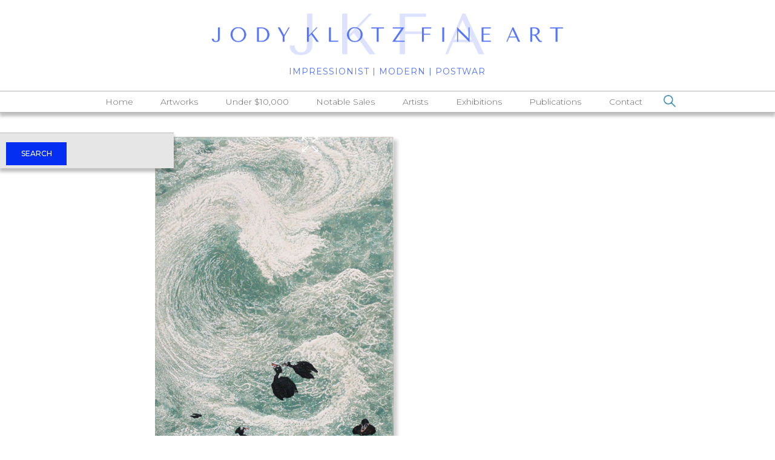

--- FILE ---
content_type: text/html
request_url: https://www.jodyklotz.com/artworks/surf-scoters-1971
body_size: 7865
content:
<!DOCTYPE html><!-- Last Published: Wed Jan 14 2026 21:45:36 GMT+0000 (Coordinated Universal Time) --><html data-wf-domain="www.jodyklotz.com" data-wf-page="62eae0a665f5a7819a1472bc" data-wf-site="5ec80a7889378b6d9a78c2f6" data-wf-collection="62eae0a665f5a70ffb147296" data-wf-item-slug="surf-scoters-1971"><head><meta charset="utf-8"/><title>Janet Turner - Surf Scoters, 1971 - Jody Klotz Fine Art</title><meta content="Artwork - Surf Scoters, 1971. Two plate intaglio/serigraph. 17 ½ x 11 ¾ inches. Janet Elizabeth Turner was a master printmaker, naturalist and art educator. Turner was born in Kansas City, Missouri and developed an early love of the outdoors through nature studies and high school botany classes. She began her studies at Stanford University in biology, later switching to history of the Far East. During a trip to the Orient in 1936, she became interested in Eastern printmaking techniques and composition. From 1937 to 1941, she studied painting at Kansas City Art Institute with Thomas Hart Benton and printmaking with John DeMartelly. Millard Sheets and Henry McFee were influential teachers at the Claremont Graduate School in California, where she earned an M.F.A. degree in 1947. Turner studied silkscreen and serigraphy with Edward Landon." name="description"/><meta content="Janet Turner - Surf Scoters, 1971 - Jody Klotz Fine Art" property="og:title"/><meta content="Artwork - Surf Scoters, 1971. Two plate intaglio/serigraph. 17 ½ x 11 ¾ inches. Janet Elizabeth Turner was a master printmaker, naturalist and art educator. Turner was born in Kansas City, Missouri and developed an early love of the outdoors through nature studies and high school botany classes. She began her studies at Stanford University in biology, later switching to history of the Far East. During a trip to the Orient in 1936, she became interested in Eastern printmaking techniques and composition. From 1937 to 1941, she studied painting at Kansas City Art Institute with Thomas Hart Benton and printmaking with John DeMartelly. Millard Sheets and Henry McFee were influential teachers at the Claremont Graduate School in California, where she earned an M.F.A. degree in 1947. Turner studied silkscreen and serigraphy with Edward Landon." property="og:description"/><meta content="https://cdn.prod.website-files.com/5ec80a7889378b357778c2fd/5ec80a7889378b067d78c462_Turner%20-%20Surf%20Scoters%20-%20thumb.jpg" property="og:image"/><meta content="Janet Turner - Surf Scoters, 1971 - Jody Klotz Fine Art" property="twitter:title"/><meta content="Artwork - Surf Scoters, 1971. Two plate intaglio/serigraph. 17 ½ x 11 ¾ inches. Janet Elizabeth Turner was a master printmaker, naturalist and art educator. Turner was born in Kansas City, Missouri and developed an early love of the outdoors through nature studies and high school botany classes. She began her studies at Stanford University in biology, later switching to history of the Far East. During a trip to the Orient in 1936, she became interested in Eastern printmaking techniques and composition. From 1937 to 1941, she studied painting at Kansas City Art Institute with Thomas Hart Benton and printmaking with John DeMartelly. Millard Sheets and Henry McFee were influential teachers at the Claremont Graduate School in California, where she earned an M.F.A. degree in 1947. Turner studied silkscreen and serigraphy with Edward Landon." property="twitter:description"/><meta content="https://cdn.prod.website-files.com/5ec80a7889378b357778c2fd/5ec80a7889378b067d78c462_Turner%20-%20Surf%20Scoters%20-%20thumb.jpg" property="twitter:image"/><meta property="og:type" content="website"/><meta content="summary_large_image" name="twitter:card"/><meta content="width=device-width, initial-scale=1" name="viewport"/><meta content="YitDh0ImogSy02ALqa6akFTu2x1GGfjR_UBc1Cexzj8" name="google-site-verification"/><link href="https://cdn.prod.website-files.com/5ec80a7889378b6d9a78c2f6/css/art-gallery-working-project.shared.24181cab8.css" rel="stylesheet" type="text/css" integrity="sha384-JBgcq4Nq2MKuXz+JrepEm0vbTV/LpCCzB5JSNMCbpQARD9qBYi8qpoH+kEaHPQai" crossorigin="anonymous"/><link href="https://fonts.googleapis.com" rel="preconnect"/><link href="https://fonts.gstatic.com" rel="preconnect" crossorigin="anonymous"/><script src="https://ajax.googleapis.com/ajax/libs/webfont/1.6.26/webfont.js" type="text/javascript"></script><script type="text/javascript">WebFont.load({  google: {    families: ["Montserrat:100,100italic,200,200italic,300,300italic,400,400italic,500,500italic,600,600italic,700,700italic,800,800italic,900,900italic","Open Sans:300,300italic,400,400italic,600,600italic,700,700italic,800,800italic","PT Serif:400,400italic,700,700italic","Nunito Sans:200,200italic,300,300italic,regular,italic,600,600italic,700,700italic,800,800italic,900,900italic"]  }});</script><script type="text/javascript">!function(o,c){var n=c.documentElement,t=" w-mod-";n.className+=t+"js",("ontouchstart"in o||o.DocumentTouch&&c instanceof DocumentTouch)&&(n.className+=t+"touch")}(window,document);</script><link href="https://cdn.prod.website-files.com/5ec80a7889378b6d9a78c2f6/5ec80a7889378be5b278c32e_Facebook%20-%20regular.png" rel="shortcut icon" type="image/x-icon"/><link href="https://cdn.prod.website-files.com/5ec80a7889378b6d9a78c2f6/5ec80a7889378b2b7d78c337_Facebook%20-%20regular.png" rel="apple-touch-icon"/><script async="" src="https://www.googletagmanager.com/gtag/js?id=UA-180889628-1"></script><script type="text/javascript">window.dataLayer = window.dataLayer || [];function gtag(){dataLayer.push(arguments);}gtag('js', new Date());gtag('config', 'UA-180889628-1', {'anonymize_ip': false});</script></head><body class="body-6"><div data-w-id="5b52d3cd-fd9e-0d61-5f91-0d101612f89f" class="section section-21"><div class="div-block-76"><div class="columns-5 w-row"><div class="left-padding w-col w-col-2"></div><div class="logo-container w-col w-col-8"><a href="/" class="link-block-23 w-inline-block"><img src="https://cdn.prod.website-files.com/5ec80a7889378b6d9a78c2f6/66e20c597c573cd36594c18e_Copy%20of%20Jody%20Klotz%20(2).png" width="700" height="Auto" alt="" sizes="(max-width: 479px) 96vw, (max-width: 767px) 97vw, 65vw" srcset="https://cdn.prod.website-files.com/5ec80a7889378b6d9a78c2f6/66e20c597c573cd36594c18e_Copy%20of%20Jody%20Klotz%20(2)-p-500.png 500w, https://cdn.prod.website-files.com/5ec80a7889378b6d9a78c2f6/66e20c597c573cd36594c18e_Copy%20of%20Jody%20Klotz%20(2)-p-800.png 800w, https://cdn.prod.website-files.com/5ec80a7889378b6d9a78c2f6/66e20c597c573cd36594c18e_Copy%20of%20Jody%20Klotz%20(2)-p-1080.png 1080w, https://cdn.prod.website-files.com/5ec80a7889378b6d9a78c2f6/66e20c597c573cd36594c18e_Copy%20of%20Jody%20Klotz%20(2).png 1500w" class="logo"/><div class="header-subtext">Impressionist | Modern | Postwar</div><div class="header-subtext mobile">19th through 21st century<br/>european &amp; american art</div></a></div><div class="right-padding w-col w-col-2"></div></div></div><div class="div-block-13"><div data-collapse="medium" data-animation="default" data-duration="400" data-doc-height="1" data-easing="ease" data-easing2="ease" role="banner" class="navbar w-nav"><nav role="navigation" class="nav-menu w-nav-menu"><a href="/" class="nav-link w-nav-link">Home</a><a href="/artworks" class="nav-link w-nav-link">Artworks</a><a href="/under-10-000" class="nav-link w-nav-link">Under $10,000</a><a href="/notable-sales" class="nav-link w-nav-link">Notable Sales</a><a href="/artists" class="nav-link w-nav-link">Artists</a><a href="/exhibitions" class="nav-link w-nav-link">Exhibitions</a><a href="/publications" class="nav-link w-nav-link">Publications</a><a href="/contact" class="nav-link w-nav-link">Contact</a><div class="nav-search-icon"><img src="https://cdn.prod.website-files.com/5ec80a7889378b6d9a78c2f6/5ec80a7889378b315d78c359_search%20tool%20hover.png" width="25" data-w-id="6af7a3e7-684b-9324-b752-a7a0cd4da362" alt="" class="image-9"/></div><div class="search-form-wrapper"><form action="/search" class="search-5 w-form"><input class="nav-search-input w-input" maxlength="256" name="query" placeholder="Search..." type="search" id="Search" required=""/><input type="submit" class="nav-search-button w-button" value="Search"/></form></div></nav><div class="menu-button w-nav-button"><div class="icon w-icon-nav-menu"></div></div></div></div></div><div class="section-6"><div class="div-block-104 test"><img alt="" src="https://cdn.prod.website-files.com/5ec80a7889378b357778c2fd/5ec80a7889378b5c6378c496_Turner%20-%20Surf%20Scoters%20-%20crop.jpg" sizes="(max-width: 991px) 75vw, 60vw" srcset="https://cdn.prod.website-files.com/5ec80a7889378b357778c2fd/5ec80a7889378b5c6378c496_Turner%2520-%2520Surf%2520Scoters%2520-%2520crop-p-500.jpeg 500w, https://cdn.prod.website-files.com/5ec80a7889378b357778c2fd/5ec80a7889378b5c6378c496_Turner%2520-%2520Surf%2520Scoters%2520-%2520crop-p-800.jpeg 800w, https://cdn.prod.website-files.com/5ec80a7889378b357778c2fd/5ec80a7889378b5c6378c496_Turner%20-%20Surf%20Scoters%20-%20crop.jpg 1025w" class="image-45"/><div class="c-main-img-overlay-lightbox-8"><img src="https://cdn.prod.website-files.com/5ec80a7889378b6d9a78c2f6/64e4c853da07c7db7a4076b6_full-screen.svg" loading="lazy" alt="" class="main-img-overlay-icon-2"/></div><div class="html-embed-7 test w-embed"><a data-fancybox="gallery" href="https://cdn.prod.website-files.com/5ec80a7889378b357778c2fd/5ec80a7889378b5c6378c496_Turner%20-%20Surf%20Scoters%20-%20crop.jpg"><center><img src="https://cdn.prod.website-files.com/5ec80a7889378b357778c2fd/5ec80a7889378b5c6378c496_Turner%20-%20Surf%20Scoters%20-%20crop.jpg"></center></a></div></div><div class="div-block-75"><div class="columns-22 w-row"><div class="column-44 w-col w-col-7 w-col-medium-7 w-col-small-7"><div class="artist-info copy"><a href="/artists/janet-turner" class="artist-link">Janet Turner</a><a href="/artists/janet-turner" class="artist-date-link">American, 1914-1988</a></div><div class="artwork-title copy"><div class="text-block-11">Surf Scoters, 1971</div></div><div class="div-block-38 copy w-clearfix"><div class="medium">Two plate intaglio/serigraph</div><div class="size">17 ½ x 11 ¾ inches</div><div class="framed">25 ⅞ x 19 ⅞ inches framed</div><div class="signature w-richtext"><p>Signed lower right: <em>Janet Turner Imp.</em></p><p>Titled lower left: <em>Surf Scoters</em></p><p>Edition lower center: <em>37/100</em></p></div><div class="text-block-22 w-condition-invisible">SOLD</div></div></div><div class="column-43 w-clearfix w-col w-col-5 w-col-medium-5 w-col-small-5"><div class="div-block-109"><h2 class="heading-10 request">INQUIRE</h2><a data-w-id="71a539fa-044d-f8aa-75d8-e38892faab2a" href="#" class="button inquiry w-button">contact the gallery</a></div></div></div><div class="container-19 w-container"><div class="artist-info"><a href="/artists/janet-turner" class="artist-link">Janet Turner</a><a href="/artists/janet-turner" class="artist-date-link">American, 1914-1988</a></div><div class="div-block-38"><div class="medium">Two plate intaglio/serigraph</div><div class="size">17 ½ x 11 ¾ inches</div><div class="framed">25 ⅞ x 19 ⅞ inches framed</div><div class="signature w-richtext"><p>Signed lower right: <em>Janet Turner Imp.</em></p><p>Titled lower left: <em>Surf Scoters</em></p><p>Edition lower center: <em>37/100</em></p></div></div></div></div><div class="w-container"><div data-duration-in="300" data-duration-out="100" data-current="" data-easing="ease" class="artwork-menu w-tabs"><div class="tabs-menu-2 w-tab-menu"><a data-w-tab="Tab 1" class="tab-link-tab-1-2 w-inline-block w-condition-invisible w-tab-link"><div class="heading-10 artist-menu">description</div></a><a data-w-tab="Tab 2" class="tab-link-tab-2-2 w-inline-block w-condition-invisible w-tab-link"><div class="heading-10 artist-menu">provenance</div></a><a data-w-tab="Tab 3" class="tab-link-tab-3-2 w-inline-block w-tab-link"><div class="heading-10 artist-menu">exhibitions</div></a><a data-w-tab="Tab 4" class="tab-link-tab-4-2 w-inline-block w-tab-link"><div class="heading-10 artist-menu">Literature</div></a><a data-w-tab="Tab 5" class="tab-link-tab-4-2 w-inline-block w-condition-invisible w-tab-link"><div class="heading-10 artist-menu">biography</div></a></div><div class="w-tab-content"><div data-w-tab="Tab 1" class="w-tab-pane"><div class="description-info w-dyn-bind-empty w-richtext"></div><div class="line-divider add-info w-condition-invisible"></div></div><div data-w-tab="Tab 2" class="tab-pane-tab-2 w-tab-pane"><div class="text-list w-dyn-bind-empty w-richtext"></div><div class="line-divider add-info w-condition-invisible"></div></div><div data-w-tab="Tab 3" class="tab-pane-tab-3 w-tab-pane"><div class="text-list w-richtext"><p>Jody Klotz Fine Art, Abilene, Texas, <em>Kelly Fearing &amp; Janet Turner: Looking/Seeing</em>, Spring-Summer 2017</p></div><div class="line-divider add-info"></div></div><div data-w-tab="Tab 4" class="tab-pane-tab-4 w-tab-pane"><div class="text-list w-richtext"><p><em>Janet Turner: Catalogue Raisonné - Drawing, Painting &amp; Graphic Work</em>. Chico Museum Association, 1989. pg. 49.</p><p><em>Janet Turner: Selected Works 1948-1983</em>. California State University, 1983. illustrated.</p></div><div class="line-divider add-info"></div></div><div data-w-tab="Tab 5" class="w-tab-pane"><div class="description-info w-dyn-bind-empty w-richtext"></div><div class="line-divider add-info w-condition-invisible"></div></div></div></div><div class="line-divider no-add-info w-condition-invisible"></div></div><div class="art-piece-collection artwork desktop"><div class="div-block-41"><div class="additional-works w-condition-invisible">**ADDITIONAL PAINTINGS BY THE ARTIST CURRENTLY IN INVENTORY. PLEASE CONTACT GALLERY FOR DETAILS.**</div><div class="w-container"><a href="/artists/janet-turner" class="button w-button">additional works</a></div></div><div class="thumb-collection-list art-piece w-dyn-list"><div role="list" class="collection-list-9 w-dyn-items w-row"><div role="listitem" class="w-dyn-item w-col w-col-2"><a href="/artworks/dead-snow-goose-iii-1969" class="w-inline-block"><div class="div-block-85"><div class="hover-image small-thumb-collection"></div><img alt="" src="https://cdn.prod.website-files.com/5ec80a7889378b357778c2fd/5ec80a7889378b2bb378c958_Turner%20-%20Dead%20Snow%20Goose%20-%20thumb.jpg" class="image-29"/><div class="sold-text-block w-condition-invisible">SOLD</div></div></a></div><div role="listitem" class="w-dyn-item w-col w-col-2"><a href="/artworks/whose-1952" class="w-inline-block"><div class="div-block-85"><div class="hover-image small-thumb-collection"></div><img alt="" src="https://cdn.prod.website-files.com/5ec80a7889378b357778c2fd/5ec80a7889378b584a78cb13_Turner%20-%20Whose%20-%20thumb.jpg" class="image-29"/><div class="sold-text-block w-condition-invisible">SOLD</div></div></a></div><div role="listitem" class="w-dyn-item w-col w-col-2"><a href="/artworks/campus-creek-crossing-1973" class="w-inline-block"><div class="div-block-85"><div class="hover-image small-thumb-collection"></div><img alt="" src="https://cdn.prod.website-files.com/5ec80a7889378b357778c2fd/5ec80a7889378baf4478cd0c_Untitled-21.jpg" class="image-29"/><div class="sold-text-block w-condition-invisible">SOLD</div></div></a></div><div role="listitem" class="w-dyn-item w-col w-col-2"><a href="/artworks/sweet-corn-1948" class="w-inline-block"><div class="div-block-85"><div class="hover-image small-thumb-collection"></div><img alt="" src="https://cdn.prod.website-files.com/5ec80a7889378b357778c2fd/5ec80a7889378b2a7778c9d1_Turner%20-%20Sweet%20Corn%20-%20thumb.jpg" class="image-29"/><div class="sold-text-block w-condition-invisible">SOLD</div></div></a></div><div role="listitem" class="w-dyn-item w-col w-col-2"><a href="/artworks/tidal-rocks-1965" class="w-inline-block"><div class="div-block-85"><div class="hover-image small-thumb-collection"></div><img alt="" src="https://cdn.prod.website-files.com/5ec80a7889378b357778c2fd/5ec80a7889378b210e78cd4a_Untitled-33.jpg" class="image-29"/><div class="sold-text-block w-condition-invisible">SOLD</div></div></a></div><div role="listitem" class="w-dyn-item w-col w-col-2"><a href="/artworks/swallowtails-on-lilacs-circa-1974-1975" class="w-inline-block"><div class="div-block-85"><div class="hover-image small-thumb-collection"></div><img alt="" src="https://cdn.prod.website-files.com/5ec80a7889378b357778c2fd/5ec80a7889378b3eb778c854_Turner%20-%20Swallowtails%20in%20Lilacs%20-%20thumb.jpg" class="image-29"/><div class="sold-text-block w-condition-invisible">SOLD</div></div></a></div></div></div></div><div class="art-piece-collection artwork mobile"><div class="div-block-41"><div class="additional-works w-condition-invisible">**ADDITIONAL PAINTINGS BY THE ARTIST CURRENTLY IN INVENTORY. PLEASE CONTACT GALLERY FOR DETAILS.**</div><div class="w-container"><a href="/artists/janet-turner" class="button w-button">additional works</a></div></div><div class="thumb-collection-list art-piece w-dyn-list"><div role="list" class="collection-list-9 w-dyn-items w-row"><div role="listitem" class="w-dyn-item w-col w-col-4"><a href="/artworks/dead-snow-goose-iii-1969" class="w-inline-block"><div class="div-block-85"><img alt="" src="https://cdn.prod.website-files.com/5ec80a7889378b357778c2fd/5ec80a7889378b2bb378c958_Turner%20-%20Dead%20Snow%20Goose%20-%20thumb.jpg" class="image-29"/><div class="sold-text-block w-condition-invisible">SOLD</div></div></a></div><div role="listitem" class="w-dyn-item w-col w-col-4"><a href="/artworks/whose-1952" class="w-inline-block"><div class="div-block-85"><img alt="" src="https://cdn.prod.website-files.com/5ec80a7889378b357778c2fd/5ec80a7889378b584a78cb13_Turner%20-%20Whose%20-%20thumb.jpg" class="image-29"/><div class="sold-text-block w-condition-invisible">SOLD</div></div></a></div><div role="listitem" class="w-dyn-item w-col w-col-4"><a href="/artworks/campus-creek-crossing-1973" class="w-inline-block"><div class="div-block-85"><img alt="" src="https://cdn.prod.website-files.com/5ec80a7889378b357778c2fd/5ec80a7889378baf4478cd0c_Untitled-21.jpg" class="image-29"/><div class="sold-text-block w-condition-invisible">SOLD</div></div></a></div></div></div></div><div class="w-dyn-list"><div role="list" class="w-dyn-items"><div role="listitem" class="w-dyn-item"></div><div role="listitem" class="w-dyn-item"></div><div role="listitem" class="w-dyn-item"></div><div role="listitem" class="w-dyn-item"></div><div role="listitem" class="w-dyn-item"></div><div role="listitem" class="w-dyn-item"></div><div role="listitem" class="w-dyn-item"></div><div role="listitem" class="w-dyn-item"></div><div role="listitem" class="w-dyn-item"></div><div role="listitem" class="w-dyn-item"></div><div role="listitem" class="w-dyn-item"></div><div role="listitem" class="w-dyn-item"></div><div role="listitem" class="w-dyn-item"></div><div role="listitem" class="w-dyn-item"></div><div role="listitem" class="w-dyn-item"></div><div role="listitem" class="w-dyn-item"></div><div role="listitem" class="w-dyn-item"></div><div role="listitem" class="w-dyn-item"></div><div role="listitem" class="w-dyn-item"></div><div role="listitem" class="w-dyn-item"></div><div role="listitem" class="w-dyn-item"></div><div role="listitem" class="w-dyn-item"></div><div role="listitem" class="w-dyn-item"></div><div role="listitem" class="w-dyn-item"></div><div role="listitem" class="w-dyn-item"></div><div role="listitem" class="w-dyn-item"></div><div role="listitem" class="w-dyn-item"></div><div role="listitem" class="w-dyn-item"></div><div role="listitem" class="w-dyn-item"></div><div role="listitem" class="w-dyn-item"></div><div role="listitem" class="w-dyn-item"></div><div role="listitem" class="w-dyn-item"></div><div role="listitem" class="w-dyn-item"></div><div role="listitem" class="w-dyn-item"></div><div role="listitem" class="w-dyn-item"></div><div role="listitem" class="w-dyn-item"></div><div role="listitem" class="w-dyn-item"></div><div role="listitem" class="w-dyn-item"></div><div role="listitem" class="w-dyn-item"></div><div role="listitem" class="w-dyn-item"></div><div role="listitem" class="w-dyn-item"></div><div role="listitem" class="w-dyn-item"></div><div role="listitem" class="w-dyn-item"></div><div role="listitem" class="w-dyn-item"></div><div role="listitem" class="w-dyn-item"></div><div role="listitem" class="w-dyn-item"></div><div role="listitem" class="w-dyn-item"></div><div role="listitem" class="w-dyn-item"></div><div role="listitem" class="w-dyn-item"></div><div role="listitem" class="w-dyn-item"></div><div role="listitem" class="w-dyn-item"></div><div role="listitem" class="w-dyn-item"></div><div role="listitem" class="w-dyn-item"></div><div role="listitem" class="w-dyn-item"></div><div role="listitem" class="w-dyn-item"></div><div role="listitem" class="w-dyn-item"></div><div role="listitem" class="w-dyn-item"></div><div role="listitem" class="w-dyn-item"></div><div role="listitem" class="w-dyn-item"></div><div role="listitem" class="w-dyn-item"></div><div role="listitem" class="w-dyn-item"></div><div role="listitem" class="w-dyn-item"></div><div role="listitem" class="w-dyn-item"></div><div role="listitem" class="w-dyn-item"></div><div role="listitem" class="w-dyn-item"></div><div role="listitem" class="w-dyn-item"></div><div role="listitem" class="w-dyn-item"></div><div role="listitem" class="w-dyn-item"></div><div role="listitem" class="w-dyn-item"></div><div role="listitem" class="w-dyn-item"></div><div role="listitem" class="w-dyn-item"></div><div role="listitem" class="w-dyn-item"></div><div role="listitem" class="w-dyn-item"></div><div role="listitem" class="w-dyn-item"></div><div role="listitem" class="w-dyn-item"></div><div role="listitem" class="w-dyn-item"></div><div role="listitem" class="w-dyn-item"></div><div role="listitem" class="w-dyn-item"></div><div role="listitem" class="w-dyn-item"></div><div role="listitem" class="w-dyn-item"></div><div role="listitem" class="w-dyn-item"></div><div role="listitem" class="w-dyn-item"></div><div role="listitem" class="w-dyn-item"></div><div role="listitem" class="w-dyn-item"></div><div role="listitem" class="w-dyn-item"></div><div role="listitem" class="w-dyn-item"></div><div role="listitem" class="w-dyn-item"></div><div role="listitem" class="w-dyn-item"></div><div role="listitem" class="w-dyn-item"></div><div role="listitem" class="w-dyn-item"></div><div role="listitem" class="w-dyn-item"></div><div role="listitem" class="w-dyn-item"></div><div role="listitem" class="w-dyn-item"></div><div role="listitem" class="w-dyn-item"></div><div role="listitem" class="w-dyn-item"></div><div role="listitem" class="w-dyn-item"></div><div role="listitem" class="w-dyn-item"></div><div role="listitem" class="w-dyn-item"></div><div role="listitem" class="w-dyn-item"></div><div role="listitem" class="w-dyn-item"></div></div></div><div data-w-id="9ad45114-651a-2f24-22f6-9e160d7393cf" style="opacity:0;display:none" class="modal-wrapper w-clearfix"><div data-w-id="d954b66e-997b-a8a8-9a57-4ddcc30edd32" style="-webkit-transform:translate3d(0, 0, 0) scale3d(0.8, 0.8, 1) rotateX(0) rotateY(0) rotateZ(-4deg) skew(0, 0);-moz-transform:translate3d(0, 0, 0) scale3d(0.8, 0.8, 1) rotateX(0) rotateY(0) rotateZ(-4deg) skew(0, 0);-ms-transform:translate3d(0, 0, 0) scale3d(0.8, 0.8, 1) rotateX(0) rotateY(0) rotateZ(-4deg) skew(0, 0);transform:translate3d(0, 0, 0) scale3d(0.8, 0.8, 1) rotateX(0) rotateY(0) rotateZ(-4deg) skew(0, 0);opacity:0" class="div-block-109 pop-up"><h2 class="heading-10 request">INQUIRE</h2><div class="artwork-inquiry-form w-form"><form id="wf-form-Artwork-Inquiry" name="wf-form-Artwork-Inquiry" data-name="Artwork Inquiry" method="get" class="form" data-wf-page-id="62eae0a665f5a7819a1472bc" data-wf-element-id="d954b66e-997b-a8a8-9a57-4ddcc30edd36"><div class="w-embed"><input type="hidden" name="Artist" value="Janet Turner">
<input type="hidden" name="Title" value="Surf Scoters, 1971"></div><input class="text-field-3 artwork email w-input" maxlength="256" name="Email" data-name="Email" placeholder="email address" type="email" id="Email-9" required=""/><input class="text-field-3 artwork name w-input" maxlength="256" name="Name" data-name="Name" placeholder="name (optional)" type="text" id="Name-4"/><input class="text-field-3 artwork phone w-input" maxlength="256" name="Phone" data-name="Phone" placeholder="phone number (optional)" type="tel" id="Phone"/><textarea placeholder="message (optional)" maxlength="5000" id="Message-3" name="Message" data-name="Message" class="text-field-3 artwork w-input"></textarea><input type="submit" data-wait="Please wait..." class="submit-button request w-button" value="Submit"/></form><div class="success-message w-form-done"><div class="text-block-47">Thank you! Your submission has been received!</div></div><div class="error-message w-form-fail"><div class="text-block-49">Oops! Something went wrong.</div></div></div></div><div data-w-id="f67346ed-1ccd-19fd-40fd-310a32dfae92" class="close-modal-button"><img src="https://cdn.prod.website-files.com/5ec80a7889378b6d9a78c2f6/62eabe5c376824ec0204634f_close-01.png" loading="lazy" alt=""/></div></div></div><div class="section-7"><div><div class="w-dyn-list"><div role="list" class="w-dyn-items"><div role="listitem" class="w-dyn-item"></div><div role="listitem" class="w-dyn-item"></div><div role="listitem" class="w-dyn-item"></div><div role="listitem" class="w-dyn-item"></div><div role="listitem" class="w-dyn-item"></div><div role="listitem" class="w-dyn-item"></div><div role="listitem" class="w-dyn-item"></div><div role="listitem" class="w-dyn-item"></div><div role="listitem" class="w-dyn-item"></div><div role="listitem" class="w-dyn-item"></div><div role="listitem" class="w-dyn-item"></div><div role="listitem" class="w-dyn-item"></div><div role="listitem" class="w-dyn-item"></div><div role="listitem" class="w-dyn-item"></div><div role="listitem" class="w-dyn-item"></div><div role="listitem" class="w-dyn-item"></div><div role="listitem" class="w-dyn-item"></div><div role="listitem" class="w-dyn-item"></div><div role="listitem" class="w-dyn-item"></div><div role="listitem" class="w-dyn-item"></div><div role="listitem" class="w-dyn-item"></div><div role="listitem" class="w-dyn-item"></div><div role="listitem" class="w-dyn-item"></div><div role="listitem" class="w-dyn-item"></div><div role="listitem" class="w-dyn-item"></div><div role="listitem" class="w-dyn-item"></div><div role="listitem" class="w-dyn-item"></div><div role="listitem" class="w-dyn-item"></div><div role="listitem" class="w-dyn-item"></div><div role="listitem" class="w-dyn-item"></div><div role="listitem" class="w-dyn-item"></div><div role="listitem" class="w-dyn-item"></div><div role="listitem" class="w-dyn-item"></div><div role="listitem" class="w-dyn-item"></div><div role="listitem" class="w-dyn-item"></div><div role="listitem" class="w-dyn-item"></div><div role="listitem" class="w-dyn-item"></div><div role="listitem" class="w-dyn-item"></div><div role="listitem" class="w-dyn-item"></div><div role="listitem" class="w-dyn-item"></div><div role="listitem" class="w-dyn-item"></div><div role="listitem" class="w-dyn-item"></div><div role="listitem" class="w-dyn-item"></div><div role="listitem" class="w-dyn-item"></div><div role="listitem" class="w-dyn-item"></div><div role="listitem" class="w-dyn-item"></div><div role="listitem" class="w-dyn-item"></div><div role="listitem" class="w-dyn-item"></div><div role="listitem" class="w-dyn-item"></div><div role="listitem" class="w-dyn-item"></div><div role="listitem" class="w-dyn-item"></div><div role="listitem" class="w-dyn-item"></div><div role="listitem" class="w-dyn-item"></div><div role="listitem" class="w-dyn-item"></div><div role="listitem" class="w-dyn-item"></div><div role="listitem" class="w-dyn-item"></div><div role="listitem" class="w-dyn-item"></div><div role="listitem" class="w-dyn-item"></div><div role="listitem" class="w-dyn-item"></div><div role="listitem" class="w-dyn-item"></div><div role="listitem" class="w-dyn-item"></div><div role="listitem" class="w-dyn-item"></div><div role="listitem" class="w-dyn-item"></div><div role="listitem" class="w-dyn-item"></div><div role="listitem" class="w-dyn-item"></div><div role="listitem" class="w-dyn-item"></div><div role="listitem" class="w-dyn-item"></div><div role="listitem" class="w-dyn-item"></div><div role="listitem" class="w-dyn-item"></div><div role="listitem" class="w-dyn-item"></div><div role="listitem" class="w-dyn-item"></div><div role="listitem" class="w-dyn-item"></div><div role="listitem" class="w-dyn-item"></div><div role="listitem" class="w-dyn-item"></div><div role="listitem" class="w-dyn-item"></div><div role="listitem" class="w-dyn-item"></div><div role="listitem" class="w-dyn-item"></div><div role="listitem" class="w-dyn-item"></div><div role="listitem" class="w-dyn-item"></div><div role="listitem" class="w-dyn-item"></div><div role="listitem" class="w-dyn-item"></div><div role="listitem" class="w-dyn-item"></div><div role="listitem" class="w-dyn-item"></div><div role="listitem" class="w-dyn-item"></div><div role="listitem" class="w-dyn-item"></div><div role="listitem" class="w-dyn-item"></div><div role="listitem" class="w-dyn-item"></div><div role="listitem" class="w-dyn-item"></div><div role="listitem" class="w-dyn-item"></div><div role="listitem" class="w-dyn-item"></div><div role="listitem" class="w-dyn-item"></div><div role="listitem" class="w-dyn-item"></div><div role="listitem" class="w-dyn-item"></div><div role="listitem" class="w-dyn-item"></div><div role="listitem" class="w-dyn-item"></div><div role="listitem" class="w-dyn-item"></div><div role="listitem" class="w-dyn-item"></div><div role="listitem" class="w-dyn-item"></div><div role="listitem" class="w-dyn-item"></div><div role="listitem" class="w-dyn-item"></div></div></div></div></div><div class="section-2"><div><div class="container-22 w-container"><div class="columns-18 w-row"><div class="w-col w-col-6 w-col-small-6"><div><div class="div-block-71"><p class="footer"><strong class="footer">Jody Klotz Fine Art<br/>1060 North 2nd Street<br/>Abilene, TX 79601</strong><strong class="bold-text"><br/></strong></p><a href="tel:+13256709880" class="footer-email phone">325.670.9880</a><a href="mailto:fineart@jodyklotz.com" target="_blank" class="footer-email">fineart@jodyklotz.com</a></div><div class="div-block-97"><p class="paragraph-2"><strong class="footer">Monday - Friday<br/>9:00 am - 5:30 pm<br/>Evenings &amp; weekends<br/>by appointment</strong>														</p></div></div></div><div class="column-38 w-col w-col-6 w-col-small-6"><div class="div-block-73"><div class="columns w-row"><div class="column-10 w-col w-col-6 w-col-small-6 w-col-tiny-6"><a href="https://www.facebook.com/jodyklotzfineart/" target="_blank" class="link-block w-inline-block"><img src="https://cdn.prod.website-files.com/5ec80a7889378b6d9a78c2f6/5ec80a7889378bcc3e78c35f_facebook%20hover.png" width="45" sizes="45px" alt="" srcset="https://cdn.prod.website-files.com/5ec80a7889378b6d9a78c2f6/5ec80a7889378bcc3e78c35f_facebook%2520hover-p-500.png 500w, https://cdn.prod.website-files.com/5ec80a7889378b6d9a78c2f6/5ec80a7889378bcc3e78c35f_facebook%2520hover-p-800.png 800w, https://cdn.prod.website-files.com/5ec80a7889378b6d9a78c2f6/5ec80a7889378bcc3e78c35f_facebook%2520hover-p-1080.png 1080w, https://cdn.prod.website-files.com/5ec80a7889378b6d9a78c2f6/5ec80a7889378bcc3e78c35f_facebook%20hover.png 1500w" class="image-5"/></a></div><div class="column-11 w-col w-col-6 w-col-small-6 w-col-tiny-6"><a href="https://www.instagram.com/jodyklotzfineart/" target="_blank" class="link-block-3 w-inline-block"><img src="https://cdn.prod.website-files.com/5ec80a7889378b6d9a78c2f6/5ec80a7889378b400f78c363_instagram%20-%20hover.png" width="45" sizes="45px" alt="" srcset="https://cdn.prod.website-files.com/5ec80a7889378b6d9a78c2f6/5ec80a7889378b400f78c363_instagram%2520-%2520hover-p-500.png 500w, https://cdn.prod.website-files.com/5ec80a7889378b6d9a78c2f6/5ec80a7889378b400f78c363_instagram%2520-%2520hover-p-800.png 800w, https://cdn.prod.website-files.com/5ec80a7889378b6d9a78c2f6/5ec80a7889378b400f78c363_instagram%2520-%2520hover-p-1080.png 1080w, https://cdn.prod.website-files.com/5ec80a7889378b6d9a78c2f6/5ec80a7889378b400f78c363_instagram%20-%20hover.png 1500w" class="image-3"/></a></div></div></div><div class="div-block-77"><div class="form-block-2 w-form"><form id="wf-form-Mailing-List-Subscription" name="wf-form-Mailing-List-Subscription" data-name="Mailing List Subscription" method="get" class="email-list-form w-clearfix" data-wf-page-id="62eae0a665f5a7819a1472bc" data-wf-element-id="a43d0f32-829c-47e2-1197-9200af7ac599"><label for="Email-3" class="field-label-2">Join Our Mailing List</label><input class="text-field-3 w-input" maxlength="256" name="Email" data-name="Email" placeholder="enter email address" type="email" id="Email-3" required=""/><input type="submit" data-wait="Please wait..." class="submit-button w-button" value="Subscribe"/></form><div class="success-message w-form-done"><div class="text-block-45">Thank you! Your submission has been received!</div></div><div class="error-message w-form-fail"><div class="text-block-46">Oops! Something went wrong.</div></div></div></div></div></div></div><div class="columns-17 w-row"><div class="column-19 w-col w-col-2"></div><div class="column-25 w-col w-col-4"><div><div class="div-block-71"><p class="footer"><strong class="footer">1060 North 2nd Street<br/>Abilene, TX 79601<br/>325.670.9880</strong><strong class="bold-text"><br/></strong></p><a href="#" class="footer-email">fineart@jodyklotz.com</a></div><div><p class="paragraph-2"><strong class="footer">Monday - Friday: 9:00 am - 5:30 pm<br/>Evenings &amp; Weekends<br/>by appointment</strong>														</p></div></div></div><div class="column-18 w-col w-col-4"><div class="div-block-73"><div class="columns w-row"><div class="column-10 w-col w-col-6 w-col-small-6 w-col-tiny-6"><a href="https://www.facebook.com/jodyklotzfineart/" target="_blank" class="link-block w-inline-block"><img src="https://cdn.prod.website-files.com/5ec80a7889378b6d9a78c2f6/5ec80a7889378bcc3e78c35f_facebook%20hover.png" width="45" sizes="45px" alt="" srcset="https://cdn.prod.website-files.com/5ec80a7889378b6d9a78c2f6/5ec80a7889378bcc3e78c35f_facebook%2520hover-p-500.png 500w, https://cdn.prod.website-files.com/5ec80a7889378b6d9a78c2f6/5ec80a7889378bcc3e78c35f_facebook%2520hover-p-800.png 800w, https://cdn.prod.website-files.com/5ec80a7889378b6d9a78c2f6/5ec80a7889378bcc3e78c35f_facebook%2520hover-p-1080.png 1080w, https://cdn.prod.website-files.com/5ec80a7889378b6d9a78c2f6/5ec80a7889378bcc3e78c35f_facebook%20hover.png 1500w" class="image-5"/></a></div><div class="column-11 w-col w-col-6 w-col-small-6 w-col-tiny-6"><a href="https://www.instagram.com/jodyklotzfineart/" target="_blank" class="link-block-3 w-inline-block"><img src="https://cdn.prod.website-files.com/5ec80a7889378b6d9a78c2f6/5ec80a7889378b400f78c363_instagram%20-%20hover.png" width="45" sizes="45px" alt="" srcset="https://cdn.prod.website-files.com/5ec80a7889378b6d9a78c2f6/5ec80a7889378b400f78c363_instagram%2520-%2520hover-p-500.png 500w, https://cdn.prod.website-files.com/5ec80a7889378b6d9a78c2f6/5ec80a7889378b400f78c363_instagram%2520-%2520hover-p-800.png 800w, https://cdn.prod.website-files.com/5ec80a7889378b6d9a78c2f6/5ec80a7889378b400f78c363_instagram%2520-%2520hover-p-1080.png 1080w, https://cdn.prod.website-files.com/5ec80a7889378b6d9a78c2f6/5ec80a7889378b400f78c363_instagram%20-%20hover.png 1500w" class="image-3"/></a></div></div></div><div class="div-block-77"><div class="form-block-2 w-form"><form id="email-form" name="email-form" data-name="Email Form" method="get" class="email-list-form w-clearfix" data-wf-page-id="62eae0a665f5a7819a1472bc" data-wf-element-id="e7aaf6f1-d4a5-716c-1432-eeb33427eeef"><label for="email" class="field-label-2">Join Our Mailing List</label><input class="text-field-3 w-input" maxlength="256" name="email" data-name="Email" placeholder="" type="email" id="email" required=""/><input type="submit" data-wait="Please wait..." class="submit-button w-button" value="Subscribe"/></form><div class="w-form-done"><div>Thank you! Your submission has been received!</div></div><div class="w-form-fail"><div>Oops! Something went wrong while submitting the form.</div></div></div></div></div><div class="w-col w-col-2"></div></div></div></div><div class="section-20"><div><div class="w-dyn-list"><script type="text/x-wf-template" id="wf-template-736ee543-821c-bbcf-0f86-c0a8418c6b70">%3Cdiv%20role%3D%22listitem%22%20class%3D%22w-dyn-item%20w-dyn-repeater-item%22%3E%3Cdiv%20class%3D%22w-embed%22%3E%3Ca%20data-fancybox%3D%22gallery%22%20href%3D%22https%3A%2F%2Fcdn.prod.website-files.com%2F5ec80a7889378b357778c2fd%2F5ec80a7889378bddcd78cdc3_01%2520-%2520Turner%2520-%2520Surf%2520Scoters%2520-%2520framed.jpg%22%3E%3Cimg%20src%3D%22https%3A%2F%2Fcdn.prod.website-files.com%2F5ec80a7889378b357778c2fd%2F5ec80a7889378bddcd78cdc3_01%2520-%2520Turner%2520-%2520Surf%2520Scoters%2520-%2520framed.jpg%22%3E%3C%2Fa%3E%3C%2Fdiv%3E%3C%2Fdiv%3E</script><div role="list" class="w-dyn-items"><div role="listitem" class="w-dyn-item w-dyn-repeater-item"><div class="w-embed"><a data-fancybox="gallery" href="https://cdn.prod.website-files.com/5ec80a7889378b357778c2fd/5ec80a7889378bddcd78cdc3_01%20-%20Turner%20-%20Surf%20Scoters%20-%20framed.jpg"><img src="https://cdn.prod.website-files.com/5ec80a7889378b357778c2fd/5ec80a7889378bddcd78cdc3_01%20-%20Turner%20-%20Surf%20Scoters%20-%20framed.jpg"></a></div></div></div><div class="w-dyn-hide w-dyn-empty"><div>No items found.</div></div></div></div></div><script src="https://d3e54v103j8qbb.cloudfront.net/js/jquery-3.5.1.min.dc5e7f18c8.js?site=5ec80a7889378b6d9a78c2f6" type="text/javascript" integrity="sha256-9/aliU8dGd2tb6OSsuzixeV4y/faTqgFtohetphbbj0=" crossorigin="anonymous"></script><script src="https://cdn.prod.website-files.com/5ec80a7889378b6d9a78c2f6/js/art-gallery-working-project.schunk.36b8fb49256177c8.js" type="text/javascript" integrity="sha384-4abIlA5/v7XaW1HMXKBgnUuhnjBYJ/Z9C1OSg4OhmVw9O3QeHJ/qJqFBERCDPv7G" crossorigin="anonymous"></script><script src="https://cdn.prod.website-files.com/5ec80a7889378b6d9a78c2f6/js/art-gallery-working-project.schunk.036a23b12904b4bf.js" type="text/javascript" integrity="sha384-slg/b/Rbv1aXC1pZ5Ng8tNIEr6vC46lJNvhhQ90iwnue+l7pL7ibpkVX4JcQ/Wtm" crossorigin="anonymous"></script><script src="https://cdn.prod.website-files.com/5ec80a7889378b6d9a78c2f6/js/art-gallery-working-project.6295d4f3.06d17e87dcb85d0c.js" type="text/javascript" integrity="sha384-GOnG+9eJ3pRSk0eVPFnMhHB7r8XrvDcnkRf9wHI0vZ8Z4r9iUmzRr8HmNhsbGl2d" crossorigin="anonymous"></script><!-- fancybox3 assets -->
<link rel="stylesheet" href="https://cdn.jsdelivr.net/gh/fancyapps/fancybox@3.5.7/dist/jquery.fancybox.min.css" />
<script src="https://cdn.jsdelivr.net/gh/fancyapps/fancybox@3.5.7/dist/jquery.fancybox.min.js"></script>
<!-- fancybox3 install  -->
<script>
$('[data-fancybox]').fancybox({
  // Enable infinite gallery navigation
  loop: true,
  // Should display navigation arrows at the screen edges
  arrows: true,
  // Should display counter at the top left corner
  infobar: true,
  thumbs: {
    autoStart: true, // Display thumbnails on opening
  },
  mobile : {
    thumbs : {
        autoStart: false
    },
    arrows: false,
   },
  // What buttons should appear in the top right corner.
  buttons: [
    "zoom",
    "share",
    //"slideShow",
    //"fullScreen",
    //"download",
    "thumbs",
    "close"
  ],
  // Open/close animation type
  // Possible values:
  //   false            - disable
    "zoom"           - zoom images from/to thumbnail
  //   "fade"
  //   "zoom-in-out"
  //
  animationEffect: "zoom",

  // Transition effect between slides
  //
  // Possible values:
  //   false            - disable
  //   "fade'
  //   "slide'
  //   "circular'
  //   "tube'
  //   "zoom-in-out'
  //   "rotate'
  //
  transitionEffect: "fade",
  
  /* zoom VS next////////////////////
  clickContent - i modify the deafult - now when you click on the image you go to the next image - i more like this approach than zoom on desktop (This idea was in the classic/first lightbox) */
  clickContent: function(current, event) {
    return current.type === "image" ? "next" : false;
  }
});
</script>

<script>
	// remove default tab and set to none
	$(".tab-link").removeClass("w--current");
  	$(".tab-pane").removeClass("w--tab-active");
  	
  	// make the nth-child the default tab
  	$(".tab-link:nth-child(1)").addClass("w--current");
  	$(".tab-pane:nth-child(1)").addClass("w--tab-active");
</script>

</body></html>